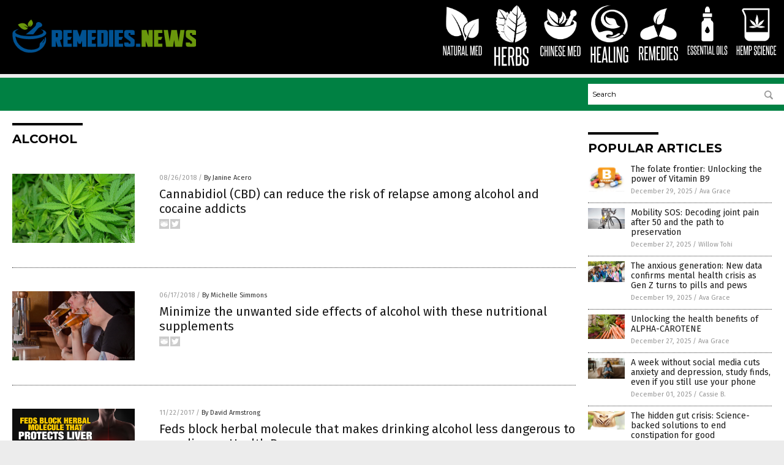

--- FILE ---
content_type: text/html
request_url: https://remedies.news/tag/alcohol/
body_size: 6391
content:

<!DOCTYPE html PUBLIC "-//W3C//DTD XHTML 1.0 Transitional//EN" "http://www.w3.org/TR/xhtml1/DTD/xhtml1-transitional.dtd">
<html xmlns="http://www.w3.org/1999/xhtml" dir="ltr" lang="en-US" xmlns:x2="http://www.w3.org/2002/06/xhtml2" xmlns:fb="http://www.facebook.com/2008/fbml">
<head><base href="/">
<title>Remedies News | Remedies News &#8211; Remedies Information</title>

<meta name="title" content="Remedies News" />
<meta name="description" content="Remedies News | Remedies News &#8211; Remedies Information">
<meta name="keywords" content="natural health, healing, remedies, recipes, superfoods, organics, natural">
<meta name="news_keywords" content="natural health, healing, remedies, recipes, superfoods, organics, natural">

<!-- ///////////////////////////////////////////////////////////////////////////// -->

<meta http-equiv="Content-Type" content="text/html; charset=UTF-8" />
<meta id="viewport" name="viewport" content="width=device-width, initial-scale=1.0, shrink-to-fit=yes" />
<meta property="og:title" content="Remedies News | Remedies News &#8211; Remedies Information" />
<meta property="og:type" content="website" />
<meta property="og:url" content="https://www.remedies.news/tag/alcohol" />
<meta property="og:site_name" content="Remedies News" />
<meta property="og:description" content="Remedies News | Remedies News &#8211; Remedies Information" />
<meta property="og:image" content="https://www.remedies.news/images/SocialImage.jpg"/>

<link href="wp-content/themes/NTTheme/images/Newstarget-fav.png" type="image/x-icon" rel="icon" />
<link href="wp-content/themes/NTTheme/images/Newstarget-fav.png" type="image/x-icon" rel="shortcut icon" />
<link href="wp-content/themes/NTTheme/images/apple-touch-icon.png" rel="apple-touch-icon" />
<link href="wp-content/themes/NTTheme/images/apple-touch-icon-76x76.png" rel="apple-touch-icon" sizes="76x76" />
<link href="wp-content/themes/NTTheme/images/apple-touch-icon-120x120.png" rel="apple-touch-icon" sizes="120x120" />
<link href="wp-content/themes/NTTheme/images/apple-touch-icon-152x152.png" rel="apple-touch-icon" sizes="152x152" />
<link href="wp-content/themes/NTTheme/images/apple-touch-icon-180x180.png" rel="apple-touch-icon" sizes="180x180" />
<link href="wp-content/themes/NTTheme/images/icon-hires.png" rel="icon" sizes="192x192" />

<meta http-equiv="Content-Type" content="text/html; charset=UTF-8" />
<meta id="viewport" name="viewport" content="width=device-width, initial-scale=1.0, shrink-to-fit=yes" />

<link href="https://fonts.googleapis.com/css?family=Montserrat:400,700,900|Roboto:400,700,900|Fira+Sans:400,700,900" rel="stylesheet">

<link href="wp-content/themes/NTTheme/css/News.css" rel="stylesheet" type="text/css" />

<script src="https://code.jquery.com/jquery-latest.js"></script>

<script src="wp-content/themes/NTTheme/js/BacktoTop.js"></script>
<!--<script src="wp-content/themes/NTTheme/js/DateCheck.js"></script>-->
<script src="wp-content/themes/NTTheme/js/PageLoad.js"></script>
<script src="wp-content/themes/NTTheme/js/Social.js"></script>
<script src="wp-content/themes/NTTheme/js/Sticky.js"></script>
<script src="wp-content/themes/NTTheme/js/Vimeo.js"></script>

<script src="Javascripts/Abigail.js"></script>

<script type='text/javascript' src='https://player.vimeo.com/api/player.js?ver=4.7.3'></script>

<script src="https://www.alternativenews.com/Javascripts/RecentHeadlines.js" charset="utf-8"></script>

<link rel="stylesheet" href="wp-content/themes/NTTheme/css/HerbsNews.css" id="custom-structure-override"/>

		<style type="text/css">
			.slide-excerpt { width: 50%; }
			.slide-excerpt { bottom: 0; }
			.slide-excerpt { right: 0; }
			.flexslider { max-width: 920px; max-height: 400px; }
			.slide-image { max-height: 400px; } 
		</style>
		<style type="text/css"> 
			@media only screen 
			and (min-device-width : 320px) 
			and (max-device-width : 480px) {
				.slide-excerpt { display: none !important; }
			}			 
		</style> <link rel='dns-prefetch' href='//ajax.googleapis.com' />
<link rel='dns-prefetch' href='//use.fontawesome.com' />
<link rel='dns-prefetch' href='//s.w.org' />
<link rel="canonical" href="tag/alcohol" />
<link rel='stylesheet' id='easy-facebook-likebox-plugin-styles-css'  href='wp-content/plugins/easy-facebook-likebox/public/assets/css/public.css?ver=4.3.0' type='text/css' media='all' />
<link rel='stylesheet' id='easy-facebook-likebox-popup-styles-css'  href='wp-content/plugins/easy-facebook-likebox/public/assets/popup/magnific-popup.css?ver=4.3.0' type='text/css' media='all' />
<link rel='stylesheet' id='sites_render-frontend-css'  href='wp-content/plugins/sites-render-plugin/assets/css/frontend.css?ver=1.0.0' type='text/css' media='all' />
<link rel='stylesheet' id='prefix-style-css'  href='wp-content/plugins/vps/style.css?ver=4.7.3' type='text/css' media='all' />
<link rel='stylesheet' id='scienceplugin-frontend-css'  href='wp-content/plugins/scienceplugin/assets/css/frontend.css?ver=1.0.0' type='text/css' media='all' />
<link rel='stylesheet' id='kamn-css-easy-twitter-feed-widget-css'  href='wp-content/plugins/easy-twitter-feed-widget/easy-twitter-feed-widget.css?ver=4.7.3' type='text/css' media='all' />
<link rel='stylesheet' id='screen-style-css'  href='wp-content/themes/genesis/css/screen.css?ver=1' type='text/css' media='all' />
<link rel='stylesheet' id='A2A_SHARE_SAVE-css'  href='wp-content/plugins/add-to-any/addtoany.min.css?ver=1.13' type='text/css' media='all' />
<link rel='stylesheet' id='slider_styles-css'  href='wp-content/plugins/genesis-responsive-slider/style.css?ver=0.9.2' type='text/css' media='all' />
<script type='text/javascript' src='https://ajax.googleapis.com/ajax/libs/jquery/1.11.3/jquery.min.js?ver=4.7.3'></script>
<script type='text/javascript' src='wp-content/plugins/add-to-any/addtoany.min.js?ver=1.0'></script>
<script type='text/javascript' src='wp-content/plugins/easy-facebook-likebox/public/assets/popup/jquery.magnific-popup.min.js?ver=4.3.0'></script>
<script type='text/javascript' src='wp-content/plugins/easy-facebook-likebox/public/assets/js/jquery.cookie.js?ver=4.3.0'></script>
<script type='text/javascript' src='wp-content/plugins/easy-facebook-likebox/public/assets/js/public.js?ver=4.3.0'></script>
<script type='text/javascript' src='wp-content/plugins/sites-render-plugin/assets/js/frontend.min.js?ver=1.0.0'></script>
<script type='text/javascript'>
/* <![CDATA[ */
var cssTarget = "img.";
/* ]]> */
</script>
<script type='text/javascript' src='wp-content/plugins/svg-support/js/min/svg-inline-min.js?ver=1.0.0'></script>
<script type='text/javascript' src='wp-content/plugins/scienceplugin/assets/js/frontend.min.js?ver=1.0.0'></script>
<script type='text/javascript' src='wp-content/themes/genesis/js/customscript.js?ver=1'></script>
<link rel='https://api.w.org/' href='wp-json/' />

<script type="text/javascript">
var a2a_config=a2a_config||{};a2a_config.callbacks=a2a_config.callbacks||[];a2a_config.templates=a2a_config.templates||{};
</script>
<script type="text/javascript" src="https://static.addtoany.com/menu/page.js" async="async"></script>
<script type="text/javascript">
var _gaq = _gaq || [];
_gaq.push(['_setAccount', '']);
_gaq.push(['_trackPageview']);
(function() {
var ga = document.createElement('script'); ga.type = 'text/javascript'; ga.async = true;
ga.src = ('https:' == document.location.protocol ? 'https://ssl' : 'http://www') + '.google-analytics.com/ga.js';
var s = document.getElementsByTagName('script')[0]; s.parentNode.insertBefore(ga, s);
})();
</script>
<!-- Piwik -->
<script type="text/javascript">
  var _paq = _paq || [];
  _paq.push(["setDomains", ["*.remedies.news"]]);
  _paq.push(['trackPageView']);
  _paq.push(['enableLinkTracking']);
  (function() {
    var u="//analytics.distributednews.com/piwik/";
    _paq.push(['setTrackerUrl', u+'piwik.php']);
    _paq.push(['setSiteId', '92']);
    var d=document, g=d.createElement('script'), s=d.getElementsByTagName('script')[0];
    g.type='text/javascript'; g.async=true; g.defer=true; g.src=u+'piwik.js'; s.parentNode.insertBefore(g,s);
  })();
</script>
<noscript><p><img src="//analytics.distributednews.com/piwik/piwik.php?idsite=92" style="border:0;" alt="" /></p></noscript>
<!-- End Piwik Code --><link rel="Shortcut Icon" href="wp-content/plugins/genesis-favicon-uploader/favicons/favicon-54.ico" type="image/x-icon" />
<link rel="pingback" href="xmlrpc.php" />
<script>(function(d, s, id) {
  var js, fjs = d.getElementsByTagName(s)[0];
  if (d.getElementById(id)) return;
  js = d.createElement(s); js.id = id;
  js.src = "//connect.facebook.net/en_US/sdk.js#xfbml=1&version=v2.4";
  fjs.parentNode.insertBefore(js, fjs);
}(document, 'script', 'facebook-jssdk'));</script>

<script>!function(d,s,id){var js,fjs=d.getElementsByTagName(s)[0],p=/^http:/.test(d.location)?'http':'https';if(!d.getElementById(id)){js=d.createElement(s);js.id=id;js.src=p+'://platform.twitter.com/widgets.js';fjs.parentNode.insertBefore(js,fjs);}}(document, 'script', 'twitter-wjs');</script>

<script src="https://apis.google.com/js/platform.js" async defer>
  {lang: 'en'}
</script>

<div id="fb-root"></div>
<script>(function(d, s, id) {
  var js, fjs = d.getElementsByTagName(s)[0];
  if (d.getElementById(id)) return;
  js = d.createElement(s); js.id = id;
  js.src = "//connect.facebook.net/en_US/sdk.js#xfbml=1&version=v2.4";
  fjs.parentNode.insertBefore(js, fjs);
}(document, 'script', 'facebook-jssdk'));</script>

<script src="https://www.remedies.news/Javascripts/SBA-WP-13.js"></script><!--[if lt IE 9]><script src="//html5shiv.googlecode.com/svn/trunk/html5.js"></script><![endif]-->
<style>/* Main Backgrounds */	
body {	
	background-image: url();
	background-attachment: fixed;
    background-size: cover;
}	
	
#mh-wrapper {	
	background-image: url(wp-content/uploads/sites/54/2017/01/ricepaper2-2.png);
}	
	
/* Recent Article List Background */	
.widget-list li:hover, .sb-widget ul > .page_item:hover  {	
background: none !important;	
padding-left: 10px !important;	
}	
	
/* Top header Background */	
.header-sub {	
	background: #E0E0E0;
}	
	
/* Light Widget Title Sections */	
.widget-title {	
	background: #353A41;
}	
	
/* Background of buttons and dark portion of widget titles */	
.widget-title span, input[type=submit], .ticker-title, .button span {	
	background: #040911;
}	
	
/* Top Menu Elements when Hovered */	
.main-nav li:hover {	
	background: #1e2c71;
}	
	
/* Hyperlinks when Hovered */	
a:hover {	
	color: #16445e;
}	
	
/* Hyperlinks */	
.entry-content a {	
	color: #000000;
}	
	
/* Read More */	
.more-link {	
	color: #521d1d;
}	
	
/* Meta Data Font Color */	
.entry-meta .entry-meta-author, .entry-meta a {	
	color: #000000;
}	
	
/* NewsLetter Alignment */	
#newslettertitle {	
	text-align: right;
}	
	
/* ALL Fonts Formatting */	
	
/*.content-lead-title a, .entry-title a, .entry-content p, .content-lead-excerpt p, .entry-meta a, .entry-meta-date, .content-grid-title a, .rp-widget-item a, .page_item a, #SubscribeEmail-Bottom, .ticker-item a {	
	color: #FFFFFF;
}*/	
	
/*------------------- STANDARD FIXES --------------------*/	
/*Header TOP*/	
.header-top {	
	display: none;
}	
	
/*Header AD*/	
#text-2 {	
	margin-top: 25px;
}	
	
/*Make Main Picture Fill Its Container*/	
div.content-lead-thumb a img {	
	height:auto;
  	width: 775px;
  	overflow-y: hidden;
}	
	
.entry-thumbnail img {
	height:auto;
  	width: 775px;
    overflow-y: hidden;
}	
	
/* Footer */	
.mh-footer, .footer-bottom {	
	background: rgba(0, 0, 0, 0.001);
}	
	
.site-footer .wrap, .mh-footer > div:first-child {	
	display: none;
}	
	
.copyright-wrap {	
	text-align: center;
	color: #000000;
	margin: auto;
	float: none;
}	
	
.copyright {	
	text-align: center;
	margin: auto;
	font-size: 12px;
	color: #ffffff;
	background: #000000;
	width: 200px;
	border-radius: 10px;
}	
	
#mh-wrapper {	
	border-radius: 0px 0px 15px 15px;
}	
	</style>

</head>

<body>

<div class="Page">

<div class="Layer1"></div>
<div class="Layer2">

<!-- ///////////////////////////////////////////////////////////////////////////// -->

<!-- MASTHEAD -->

<div class="MastheadContainer">
<div class="Masthead">
<div class="ButtonMenu"></div>

<div class="Logo"><a href="/" itemprop="url" title="Alcohol">
<img border='0' src='wp-content/uploads/sites/54/2015/12/cropped-cropped-Remedies-LOGO-400x181.png'></a></div>

<div class="Topics">
<div class="Icons">



<div class="Icon2" style="float:right">
 <div style="width:70px;border:0px solid red;">
  <center>
  <a href="http://www.hempscience.news/" target="_blank" rel="nofollow"><img width="70px" style="" src="wp-content/themes/NTTheme/images/icon113_icon.png" /></a>
  </center>
 </div>
 <div style="align:center;width:70px;border:0px solid red">
  <center>
  <a href="HempScience.news.png" target="_blank" rel="nofollow"><img width="70px" src="wp-content/themes/NTTheme/images/icon113_text.svg" /></a>
  </center>
 </div>
</div>
<div class="Icon2" style="float:right">
 <div style="width:70px;border:0px solid red;">
  <center>
  <a href="http://www.essentialoils.news/" target="_blank" rel="nofollow"><img width="70px" style="" src="wp-content/themes/NTTheme/images/icon112_icon.png" /></a>
  </center>
 </div>
 <div style="align:center;width:70px;border:0px solid red">
  <center>
  <a href="EssentialOils.news.png" target="_blank" rel="nofollow"><img width="70px" src="wp-content/themes/NTTheme/images/icon112_text.svg" /></a>
  </center>
 </div>
</div>
<div class="Icon2" style="float:right">
 <div style="width:70px;border:0px solid red;">
  <center>
  <a href="http://www.remedies.news/" target="_blank" rel="nofollow"><img width="70px" style="" src="wp-content/themes/NTTheme/images/icon111_icon.png" /></a>
  </center>
 </div>
 <div style="align:center;width:70px;border:0px solid red">
  <center>
  <a href="Remedies.news.png" target="_blank" rel="nofollow"><img width="70px" src="wp-content/themes/NTTheme/images/icon111_text.svg" /></a>
  </center>
 </div>
</div>
<div class="Icon2" style="float:right">
 <div style="width:70px;border:0px solid red;">
  <center>
  <a href="http://www.healing.news/" target="_blank" rel="nofollow"><img width="70px" style="" src="wp-content/themes/NTTheme/images/icon110_icon.png" /></a>
  </center>
 </div>
 <div style="align:center;width:70px;border:0px solid red">
  <center>
  <a href="Healing.news.png" target="_blank" rel="nofollow"><img width="70px" src="wp-content/themes/NTTheme/images/icon110_text.svg" /></a>
  </center>
 </div>
</div>
<div class="Icon2" style="float:right">
 <div style="width:70px;border:0px solid red;">
  <center>
  <a href="http://www.chinesemedicine.news/" target="_blank" rel="nofollow"><img width="70px" style="" src="wp-content/themes/NTTheme/images/icon109_icon.png" /></a>
  </center>
 </div>
 <div style="align:center;width:70px;border:0px solid red">
  <center>
  <a href="ChineseMedicine.news.png" target="_blank" rel="nofollow"><img width="70px" src="wp-content/themes/NTTheme/images/icon109_text.svg" /></a>
  </center>
 </div>
</div>
<div class="Icon2" style="float:right">
 <div style="width:70px;border:0px solid red;">
  <center>
  <a href="http://www.herbs.news/" target="_blank" rel="nofollow"><img width="70px" style="" src="wp-content/themes/NTTheme/images/icon108_icon.png" /></a>
  </center>
 </div>
 <div style="align:center;width:70px;border:0px solid red">
  <center>
  <a href="Herbs.news.png" target="_blank" rel="nofollow"><img width="70px" src="wp-content/themes/NTTheme/images/icon108_text.svg" /></a>
  </center>
 </div>
</div>
<div class="Icon2" style="float:right">
 <div style="width:70px;border:0px solid red;">
  <center>
  <a href="http://www.naturalmedicine.news/" target="_blank" rel="nofollow"><img width="70px" style="" src="wp-content/themes/NTTheme/images/icon107_icon.png" /></a>
  </center>
 </div>
 <div style="align:center;width:70px;border:0px solid red">
  <center>
  <a href="NaturalMedicine.news.png" target="_blank" rel="nofollow"><img width="70px" src="wp-content/themes/NTTheme/images/icon107_text.svg" /></a>
  </center>
 </div>
</div>

</div>
</div>

<div class="ButtonTopics"></div>

</div>
</div>

<div class="UnderNavigationContainer">
</div>

<div class="NavigationContainer">
<div class="Navigation">
<div class="Menu">



</div>

<div class="Search">
<form name="GoodGopherSearch" id="GoodGopherSearch" method="GET" action="https://www.goodgopher.com/SearchResults.asp" target="_blank">

<div class="SearchBox">
<div><input type="text" value="Search" name="query" id="query"></div>
<div><input name="" type="image" src="wp-content/themes/NTTheme/images/Submit-Search.svg" title="Search"/></div>
</div>

<input type="hidden" name="pr" value="NT">
</form>
</div>
</div>
</div>

<!-- ///////////////////////////////////////////////////////////////////////////// -->

<div class="Container">
<div class="Index">
<!-- ========================= -->

<div class="Index1">
<div class="Sticky1">
<div class="SectionHead">Alcohol</div>


<div class="PostsAll">


<div class="Post">
<div class="Pic">
<a href="2018-08-26-cannabidiol-cbd-reduce-the-risk-of-relapse-among-alcohol-cocaine-addicts.html"><img border="0" src="wp-content/uploads/sites/54/2018/08/Cannabis-Drug-Marijuana-Plant.jpg"></a>
</div>
<div class="Text">
<div class="Info"><span class="Date">08/26/2018</span> / <span class="Author"><a href="author/janineacero">By Janine Acero</a></span></div>
<div class="Title"><a href="2018-08-26-cannabidiol-cbd-reduce-the-risk-of-relapse-among-alcohol-cocaine-addicts.html">Cannabidiol (CBD) can reduce the risk of relapse among alcohol and cocaine addicts</a></div>
<div class="Description"><a href="2018-08-26-cannabidiol-cbd-reduce-the-risk-of-relapse-among-alcohol-cocaine-addicts.html">Cannabis is the last thing you might think of when looking to curb alcohol or cocaine cravings. However, a study published in Nature, suggests that cannabidiol (CBD) may indeed be useful in this rather difficult endeavor. People who were previously addicted to drugs and alcohol often struggle to stay abstinent, with some days being more difficult than others. This becomes [&hellip;]</a></div>
<div class="Social"></div>
</div>
</div>
<div class="Post">
<div class="Pic">
<a href="2018-06-17-minimize-the-unwanted-side-effects-of-alcohol-with-these-nutritional-supplements.html"><img border="0" src="wp-content/uploads/sites/54/2018/06/Friends-Pub-Alcohol-Beer.jpg"></a>
</div>
<div class="Text">
<div class="Info"><span class="Date">06/17/2018</span> / <span class="Author"><a href="author/michellesimmons">By Michelle Simmons</a></span></div>
<div class="Title"><a href="2018-06-17-minimize-the-unwanted-side-effects-of-alcohol-with-these-nutritional-supplements.html">Minimize the unwanted side effects of alcohol with these nutritional supplements</a></div>
<div class="Description"><a href="2018-06-17-minimize-the-unwanted-side-effects-of-alcohol-with-these-nutritional-supplements.html">Drinking alcohol in small to moderate amounts can be beneficial to the heart, but it can also cause unwanted side effects. When you drink alcohol, the ethanol breaks down the toxic compound called acetaldehyde. This compound is the reason you get a hangover after excessive alcohol consumption. In addition to morning-after headaches and shakiness, acetaldehyde [&hellip;]</a></div>
<div class="Social"></div>
</div>
</div>
<div class="Post">
<div class="Pic">
<a href="2017-11-22-feds-block-herbal-molecule-that-makes-drinking-alcohol-less-dangerous-to-your-liver-health-ranger.html"><img border="0" src="wp-content/uploads/sites/54/2017/11/Feds-Block-Herbal-Molecule-Protects-Liver-Alcohol-Damage.jpg"></a>
</div>
<div class="Text">
<div class="Info"><span class="Date">11/22/2017</span> / <span class="Author"><a href="author/davida">By David Armstrong</a></span></div>
<div class="Title"><a href="2017-11-22-feds-block-herbal-molecule-that-makes-drinking-alcohol-less-dangerous-to-your-liver-health-ranger.html">Feds block herbal molecule that makes drinking alcohol less dangerous to your liver — Health Ranger</a></div>
<div class="Description"><a href="2017-11-22-feds-block-herbal-molecule-that-makes-drinking-alcohol-less-dangerous-to-your-liver-health-ranger.html">In recent weeks Natural News founder/editor Mike Adams, the Health Ranger, exposed yet another monumental fail on the part of the federal government: The Feds are actively blocking the public from learning about an herbal molecule from licorice root that can be added to alcoholic beverages to dramatically reduce the liver toxicity caused by alcohol [&hellip;]</a></div>
<div class="Social"></div>
</div>
</div>
<div class="Post">
<div class="Pic">
<a href="2017-01-28-deadliest-drugs-are-still-legal-in-the-us-as-pot-prohibition-continues.html"><img border="0" src="wp-content/uploads/sites/54/2017/01/DEA.png"></a>
</div>
<div class="Text">
<div class="Info"><span class="Date">01/28/2017</span> / <span class="Author"><a href="author/victoriab">By Vicki Batts</a></span></div>
<div class="Title"><a href="2017-01-28-deadliest-drugs-are-still-legal-in-the-us-as-pot-prohibition-continues.html">Deadliest drugs are still legal in the US as pot prohibition continues</a></div>
<div class="Description"><a href="2017-01-28-deadliest-drugs-are-still-legal-in-the-us-as-pot-prohibition-continues.html">It&#8217;s no secret that cannabis is illegal in the United States; the controversial decision of the DEA to keep marijuana as a schedule I drug in mid-2016 has been much-talked about. And their more recent announcement that cannabis extracts &#8212; including CBD extract which has been used medicinally to treat intractible seizures in young children [&hellip;]</a></div>
<div class="Social"></div>
</div>
</div>
<div class="Post">
<div class="Pic">
<a href="2017-01-06-desk-jobs-fast-food-and-the-daily-grind-contribute-to-middle-aged-health-crisis.html"><img border="0" src="wp-content/uploads/sites/54/2017/02/Fat-Overweight-Obese-Belly.jpg"></a>
</div>
<div class="Text">
<div class="Info"><span class="Date">01/06/2017</span> / <span class="Author"><a href="author/howardr">By Howard Roark</a></span></div>
<div class="Title"><a href="2017-01-06-desk-jobs-fast-food-and-the-daily-grind-contribute-to-middle-aged-health-crisis.html">Desk jobs, fast food and the daily grind contribute to middle-aged health crisis</a></div>
<div class="Description"><a href="2017-01-06-desk-jobs-fast-food-and-the-daily-grind-contribute-to-middle-aged-health-crisis.html">Public Health England (PHE) has a mission to inform its citizens that the typical modern lifestyle is ruining health. PHE is part of the Department of Health in the United Kingdom. BBC reveals an astounding statistic: Eight in every 10 people aged 40 to 60 in England are overweight, drink too much or get too little [&hellip;]</a></div>
<div class="Social"></div>
</div>
</div>

</div>
<div class="PageNav">
<div>

<a href="/">&laquo; Return Home</a>
</div>
<div>1 of 1</div>
<div>


</div>
</div>

</div>
</div>

<!-- ========================= -->

<div class="Index2">
<div class="Sticky2">

<div id="pp_widget-3" class="widget widget_pp_widget"><h2><div class="SectionHead">Popular Articles</div></h2>
    <div class="PostsSmall"></div>

    <script src="https://alternativenews.com/wppopulararticles/data/remedies.news.js"></script>
</div>
</div>
</div>

<!-- ========================= -->

<!-- ========================= -->
</div>
</div>

<!-- ///////////////////////////////////////////////////////////////////////////// -->

<!-- FOOTER -->

<div class="FooterContainer">
<div class="Footer">
<p><b>COPYRIGHT &copy; 2017 REMEDIES NEWS</b></p><p><a href="privacypolicy.html">Privacy Policy</a></p>
</div>
</div>

</div>

</div>

<script data-cfasync="false" src="/cdn-cgi/scripts/ddc5a536/cloudflare-static/email-decode.min.js"></script><script defer src="https://static.cloudflareinsights.com/beacon.min.js/vcd15cbe7772f49c399c6a5babf22c1241717689176015" integrity="sha512-ZpsOmlRQV6y907TI0dKBHq9Md29nnaEIPlkf84rnaERnq6zvWvPUqr2ft8M1aS28oN72PdrCzSjY4U6VaAw1EQ==" data-cf-beacon='{"version":"2024.11.0","token":"6d42ab00b9cb4ded863d95102c958058","r":1,"server_timing":{"name":{"cfCacheStatus":true,"cfEdge":true,"cfExtPri":true,"cfL4":true,"cfOrigin":true,"cfSpeedBrain":true},"location_startswith":null}}' crossorigin="anonymous"></script>
</body>
</html>

--- FILE ---
content_type: image/svg+xml
request_url: https://remedies.news/wp-content/themes/NTTheme/images/icon112_text.svg
body_size: 672
content:
<svg xmlns="http://www.w3.org/2000/svg" width="75.75" height="19.33" viewBox="0 0 75.75 19.33"><defs><style>.cls-1{fill:#fff;}</style></defs><title>EssentialOils-Text</title><g id="Layer_2" data-name="Layer 2"><path class="cls-1" d="M3,17.44V1.9H7.06V3.35H4.38V8.81H6.27v1.43H4.38V16H7.16v1.42Z"/><path class="cls-1" d="M11.44,12.83c0-.24,0-.44,0-.59a1.91,1.91,0,0,0-.08-.39,1.28,1.28,0,0,0-.15-.31c-.06-.1-.14-.2-.23-.32l-.56-.63L9.82,10l-.61-.63c-.21-.22-.43-.46-.65-.74a1.75,1.75,0,0,1-.45-.9,8.89,8.89,0,0,1-.06-1.12V4.3c0-1.72.8-2.57,2.41-2.57a2.27,2.27,0,0,1,1.83.63,2.94,2.94,0,0,1,.53,1.94V7.13H11.48V4.48a1.85,1.85,0,0,0-.2-.94.8.8,0,0,0-.78-.36c-.67,0-1,.37-1,1.12V6.6a2.53,2.53,0,0,0,.07.72,1.43,1.43,0,0,0,.27.49A10.19,10.19,0,0,0,11,9.07a13.47,13.47,0,0,1,1.2,1.27,2.54,2.54,0,0,1,.34.49,2.25,2.25,0,0,1,.21.53,3.74,3.74,0,0,1,.1.64q0,.36,0,.81V15A2.9,2.9,0,0,1,12.32,17a2.31,2.31,0,0,1-1.86.66A2.33,2.33,0,0,1,8.62,17,2.85,2.85,0,0,1,8.05,15V11.73H9.42v3.1a2,2,0,0,0,.22,1,.84.84,0,0,0,.78.38,1,1,0,0,0,.79-.29,1.34,1.34,0,0,0,.23-.86Z"/><path class="cls-1" d="M17.3,12.83c0-.24,0-.44,0-.59a1.41,1.41,0,0,0-.08-.39,1,1,0,0,0-.15-.31c-.06-.1-.14-.2-.22-.32s-.38-.43-.57-.63L15.67,10l-.61-.63c-.21-.22-.43-.46-.65-.74a1.83,1.83,0,0,1-.45-.9,8.89,8.89,0,0,1-.06-1.12V4.3c0-1.72.8-2.57,2.42-2.57a2.3,2.3,0,0,1,1.83.63,3,3,0,0,1,.52,1.94V7.13H17.33V4.48a2,2,0,0,0-.19-.94.83.83,0,0,0-.79-.36c-.66,0-1,.37-1,1.12V6.6a2.53,2.53,0,0,0,.07.72,1.43,1.43,0,0,0,.27.49,11,11,0,0,0,1.16,1.26,13.47,13.47,0,0,1,1.2,1.27,2.54,2.54,0,0,1,.34.49,2.25,2.25,0,0,1,.21.53,3.74,3.74,0,0,1,.1.64q0,.36,0,.81V15A2.85,2.85,0,0,1,18.17,17a2.3,2.3,0,0,1-1.85.66A2.34,2.34,0,0,1,14.47,17,2.85,2.85,0,0,1,13.9,15V11.73h1.38v3.1a2,2,0,0,0,.21,1,.84.84,0,0,0,.79.38,1,1,0,0,0,.78-.29A1.34,1.34,0,0,0,17.3,15Z"/><path class="cls-1" d="M19.94,17.44V1.9h4.12V3.35H21.37V8.81h1.89v1.43H21.37V16h2.78v1.42Z"/><path class="cls-1" d="M29.1,17.44,26.42,6.09c0,1.18,0,2.33,0,3.44v7.91H25.19V1.9h1.72l2.38,11.38c0-1.07,0-2.11,0-3.14V1.9h1.26V17.44Z"/><path class="cls-1" d="M33.14,17.44V3.35H31.4V1.9h4.89V3.35H34.55V17.44Z"/><path class="cls-1" d="M37.23,17.44V1.9h1.44V17.44Z"/><path class="cls-1" d="M44,17.44l-.34-2.61H41.37L41,17.44h-1.4L41.76,1.9h1.68l2,15.54Zm-.51-3.93c-.16-1.34-.33-2.65-.49-4s-.32-2.64-.47-4c-.17,1.37-.33,2.71-.5,4s-.35,2.62-.52,4Z"/><path class="cls-1" d="M46.43,17.44V1.9h1.43V16h2.78v1.42Z"/><path class="cls-1" d="M54,4.37q0-2.64,2.43-2.64t2.46,2.64V15c0,1.76-.82,2.65-2.46,2.65S54,16.72,54,15Zm3.45,0c0-.79-.34-1.19-1-1.19s-1,.4-1,1.19V15c0,.82.34,1.23,1,1.23s1-.41,1-1.23Z"/><path class="cls-1" d="M60.19,17.44V1.9h1.43V17.44Z"/><path class="cls-1" d="M63.06,17.44V1.9H64.5V16h2.77v1.42Z"/><path class="cls-1" d="M71.37,12.83c0-.24,0-.44,0-.59a1.41,1.41,0,0,0-.08-.39,1,1,0,0,0-.15-.31c-.06-.1-.14-.2-.22-.32l-.57-.63L69.74,10l-.61-.63c-.21-.22-.42-.46-.65-.74a1.73,1.73,0,0,1-.44-.9A7.2,7.2,0,0,1,68,6.62V4.3c0-1.72.8-2.57,2.42-2.57a2.3,2.3,0,0,1,1.83.63,3,3,0,0,1,.53,1.94V7.13H71.41V4.48a2,2,0,0,0-.2-.94.83.83,0,0,0-.79-.36c-.66,0-1,.37-1,1.12V6.6a2.53,2.53,0,0,0,.07.72,1.43,1.43,0,0,0,.27.49,11,11,0,0,0,1.16,1.26,13.47,13.47,0,0,1,1.2,1.27,2.54,2.54,0,0,1,.34.49,2.25,2.25,0,0,1,.21.53,3.74,3.74,0,0,1,.1.64q0,.36,0,.81V15A2.9,2.9,0,0,1,72.25,17a2.94,2.94,0,0,1-3.71,0A2.85,2.85,0,0,1,68,15V11.73h1.38v3.1a2,2,0,0,0,.21,1,.84.84,0,0,0,.79.38,1,1,0,0,0,.78-.29,1.34,1.34,0,0,0,.24-.86Z"/></g></svg>

--- FILE ---
content_type: application/javascript
request_url: https://alternativenews.com/wppopulararticles/data/remedies.news.js
body_size: 2171
content:
 
 (function($) {     $(document).ready(function() { 	htmlres = "" ;  if (typeof populararticles == "undefined")  {   populararticles = 10;  } if ( populararticles >= 1 ) 
 { 
  htmlres = htmlres + ' <div class="Post"> ';
  htmlres = htmlres + ' <div class="Pic"> ';
  htmlres = htmlres + ' <a href="//www.remedies.news/2025-12-29-folate-frontier-unlocking-power-of-vitamin-b9.html"><img border="0" src="//www.remedies.news/wp-content/uploads/sites/54/2025/12/Vitamin-B-Pills-3d-Concept.jpg"></a> ';
  htmlres = htmlres + ' </div> ';
  htmlres = htmlres + ' <div class="Text"> ';
  htmlres = htmlres + ' <div class="Title"><a href="//www.remedies.news/2025-12-29-folate-frontier-unlocking-power-of-vitamin-b9.html">The folate frontier: Unlocking the power of Vitamin B9</a></div> ';
  htmlres = htmlres + ' <div class="Info"><span class="Date">December 29, 2025</span> / <span class="Author"><a href="//www.remedies.news/author/avagrace">Ava Grace</a></span></div> ';
  htmlres = htmlres + ' </div> ';
  htmlres = htmlres + ' </div> ';
 } if ( populararticles >= 2 ) 
 { 
  htmlres = htmlres + ' <div class="Post"> ';
  htmlres = htmlres + ' <div class="Pic"> ';
  htmlres = htmlres + ' <a href="//www.remedies.news/2025-12-27-decoding-joint-pain-after-50-path-to-preservation.html"><img border="0" src="//www.remedies.news/wp-content/uploads/sites/54/2025/12/Man-Cycling-Fitness-Knee-Joint-Pain-Ache.jpg"></a> ';
  htmlres = htmlres + ' </div> ';
  htmlres = htmlres + ' <div class="Text"> ';
  htmlres = htmlres + ' <div class="Title"><a href="//www.remedies.news/2025-12-27-decoding-joint-pain-after-50-path-to-preservation.html">Mobility SOS: Decoding joint pain after 50 and the path to preservation</a></div> ';
  htmlres = htmlres + ' <div class="Info"><span class="Date">December 27, 2025</span> / <span class="Author"><a href="//www.remedies.news/author/willowt">Willow Tohi</a></span></div> ';
  htmlres = htmlres + ' </div> ';
  htmlres = htmlres + ' </div> ';
 } if ( populararticles >= 3 ) 
 { 
  htmlres = htmlres + ' <div class="Post"> ';
  htmlres = htmlres + ' <div class="Pic"> ';
  htmlres = htmlres + ' <a href="//www.remedies.news/2025-12-19-data-confirms-mental-health-crisis-genz-pills-pews.html"><img border="0" src="//www.remedies.news/wp-content/uploads/sites/54/2025/12/Kids-Soda-Lunch-Sandwich.jpg"></a> ';
  htmlres = htmlres + ' </div> ';
  htmlres = htmlres + ' <div class="Text"> ';
  htmlres = htmlres + ' <div class="Title"><a href="//www.remedies.news/2025-12-19-data-confirms-mental-health-crisis-genz-pills-pews.html">The anxious generation: New data confirms mental health crisis as Gen Z turns to pills and pews</a></div> ';
  htmlres = htmlres + ' <div class="Info"><span class="Date">December 19, 2025</span> / <span class="Author"><a href="//www.remedies.news/author/avagrace">Ava Grace</a></span></div> ';
  htmlres = htmlres + ' </div> ';
  htmlres = htmlres + ' </div> ';
 } if ( populararticles >= 4 ) 
 { 
  htmlres = htmlres + ' <div class="Post"> ';
  htmlres = htmlres + ' <div class="Pic"> ';
  htmlres = htmlres + ' <a href="//www.remedies.news/2025-12-27-unlocking-the-health-benefits-of-alpha-carotene.html"><img border="0" src="//www.remedies.news/wp-content/uploads/sites/54/2025/12/Vegetable-Juice-Drink-Carrots.jpg"></a> ';
  htmlres = htmlres + ' </div> ';
  htmlres = htmlres + ' <div class="Text"> ';
  htmlres = htmlres + ' <div class="Title"><a href="//www.remedies.news/2025-12-27-unlocking-the-health-benefits-of-alpha-carotene.html">Unlocking the health benefits of ALPHA-CAROTENE</a></div> ';
  htmlres = htmlres + ' <div class="Info"><span class="Date">December 27, 2025</span> / <span class="Author"><a href="//www.remedies.news/author/avagrace">Ava Grace</a></span></div> ';
  htmlres = htmlres + ' </div> ';
  htmlres = htmlres + ' </div> ';
 } if ( populararticles >= 5 ) 
 { 
  htmlres = htmlres + ' <div class="Post"> ';
  htmlres = htmlres + ' <div class="Pic"> ';
  htmlres = htmlres + ' <a href="//www.remedies.news/2025-12-01-week-without-social-media-cuts-anxiety-depression.html"><img border="0" src="//www.remedies.news/wp-content/uploads/sites/54/2025/12/Teenager-Room-Social-Media-Smarphone-Sad.jpg"></a> ';
  htmlres = htmlres + ' </div> ';
  htmlres = htmlres + ' <div class="Text"> ';
  htmlres = htmlres + ' <div class="Title"><a href="//www.remedies.news/2025-12-01-week-without-social-media-cuts-anxiety-depression.html">A week without social media cuts anxiety and depression, study finds, even if you still use your phone</a></div> ';
  htmlres = htmlres + ' <div class="Info"><span class="Date">December 01, 2025</span> / <span class="Author"><a href="//www.remedies.news/author/isabelle">Cassie B.</a></span></div> ';
  htmlres = htmlres + ' </div> ';
  htmlres = htmlres + ' </div> ';
 } if ( populararticles >= 6 ) 
 { 
  htmlres = htmlres + ' <div class="Post"> ';
  htmlres = htmlres + ' <div class="Pic"> ';
  htmlres = htmlres + ' <a href="//www.remedies.news/2025-12-05-science-backed-solutions-end-constipation-for-good.html"><img border="0" src="//www.remedies.news/wp-content/uploads/sites/54/2025/12/Healthy-Stomach-Belly-Happy-Body-Heart-Button.jpg"></a> ';
  htmlres = htmlres + ' </div> ';
  htmlres = htmlres + ' <div class="Text"> ';
  htmlres = htmlres + ' <div class="Title"><a href="//www.remedies.news/2025-12-05-science-backed-solutions-end-constipation-for-good.html">The hidden gut crisis: Science-backed solutions to end constipation for good</a></div> ';
  htmlres = htmlres + ' <div class="Info"><span class="Date">December 05, 2025</span> / <span class="Author"><a href="//www.remedies.news/author/patricklewis">Patrick Lewis</a></span></div> ';
  htmlres = htmlres + ' </div> ';
  htmlres = htmlres + ' </div> ';
 } if ( populararticles >= 7 ) 
 { 
  htmlres = htmlres + ' <div class="Post"> ';
  htmlres = htmlres + ' <div class="Pic"> ';
  htmlres = htmlres + ' <a href="//www.remedies.news/2025-12-19-curcumin-converts-bad-fat-into-calorie-burning-furnace.html"><img border="0" src="//www.remedies.news/wp-content/uploads/sites/54/2025/12/Composition-with-bowl-of-turmeric-powder-1.jpeg"></a> ';
  htmlres = htmlres + ' </div> ';
  htmlres = htmlres + ' <div class="Text"> ';
  htmlres = htmlres + ' <div class="Title"><a href="//www.remedies.news/2025-12-19-curcumin-converts-bad-fat-into-calorie-burning-furnace.html">&#8220;Regenerate Yourself Masterclass&#8221; on BrightU: How turmeric&#8217;s golden compound converts &#8220;bad&#8221; fat into a calorie-burning furnace</a></div> ';
  htmlres = htmlres + ' <div class="Info"><span class="Date">December 19, 2025</span> / <span class="Author"><a href="//www.remedies.news/author/jacobthomas">Jacob Thomas</a></span></div> ';
  htmlres = htmlres + ' </div> ';
  htmlres = htmlres + ' </div> ';
 } if ( populararticles >= 8 ) 
 { 
  htmlres = htmlres + ' <div class="Post"> ';
  htmlres = htmlres + ' <div class="Pic"> ';
  htmlres = htmlres + ' <a href="//www.remedies.news/2025-12-19-how-mouth-breathing-undermines-your-well-being.html"><img border="0" src="//www.remedies.news/wp-content/uploads/sites/54/2025/12/Tired-woman-resting-on-a-bed-at-home-1.jpg"></a> ';
  htmlres = htmlres + ' </div> ';
  htmlres = htmlres + ' <div class="Text"> ';
  htmlres = htmlres + ' <div class="Title"><a href="//www.remedies.news/2025-12-19-how-mouth-breathing-undermines-your-well-being.html">The silent health saboteur: How mouth breathing undermines your well-being</a></div> ';
  htmlres = htmlres + ' <div class="Info"><span class="Date">December 19, 2025</span> / <span class="Author"><a href="//www.remedies.news/author/dominguez">Evangelyn Rodriguez</a></span></div> ';
  htmlres = htmlres + ' </div> ';
  htmlres = htmlres + ' </div> ';
 } if ( populararticles >= 9 ) 
 { 
  htmlres = htmlres + ' <div class="Post"> ';
  htmlres = htmlres + ' <div class="Pic"> ';
  htmlres = htmlres + ' <a href="//www.remedies.news/2025-12-04-nature-technology-the-rise-modern-air-purifiers.html"><img border="0" src="//www.remedies.news/wp-content/uploads/sites/54/2025/12/Dog-Family-Home-Pet-Room-Living-House.jpg"></a> ';
  htmlres = htmlres + ' </div> ';
  htmlres = htmlres + ' <div class="Text"> ';
  htmlres = htmlres + ' <div class="Title"><a href="//www.remedies.news/2025-12-04-nature-technology-the-rise-modern-air-purifiers.html">Inspired by nature, perfected by technology: The rise of modern air purifiers</a></div> ';
  htmlres = htmlres + ' <div class="Info"><span class="Date">December 04, 2025</span> / <span class="Author"><a href="//www.remedies.news/author/hrseditor">HRS Editors</a></span></div> ';
  htmlres = htmlres + ' </div> ';
  htmlres = htmlres + ' </div> ';
 } if ( populararticles >= 10 ) 
 { 
  htmlres = htmlres + ' <div class="Post"> ';
  htmlres = htmlres + ' <div class="Pic"> ';
  htmlres = htmlres + ' <a href="//www.remedies.news/2025-12-18-study-eating-cheese-linked-lower-dementia-risk.html"><img border="0" src="//www.remedies.news/wp-content/uploads/sites/54/2025/12/selection-of-cheeses-4.jpg"></a> ';
  htmlres = htmlres + ' </div> ';
  htmlres = htmlres + ' <div class="Text"> ';
  htmlres = htmlres + ' <div class="Title"><a href="//www.remedies.news/2025-12-18-study-eating-cheese-linked-lower-dementia-risk.html">Study: Eating CHEESE once a week linked to 24% lower dementia risk</a></div> ';
  htmlres = htmlres + ' <div class="Info"><span class="Date">December 18, 2025</span> / <span class="Author"><a href="//www.remedies.news/author/avagrace">Ava Grace</a></span></div> ';
  htmlres = htmlres + ' </div> ';
  htmlres = htmlres + ' </div> ';
 } if ( populararticles >= 11 ) 
 { 
  htmlres = htmlres + ' <div class="Post"> ';
  htmlres = htmlres + ' <div class="Pic"> ';
  htmlres = htmlres + ' <a href="//www.remedies.news/2025-12-19-exercise-cognitive-medicine-brain-insulin-sensitivity.html"><img border="0" src="//www.remedies.news/wp-content/uploads/sites/54/2025/12/Walk-Walking-Fitness-Exercise-Gym-Treadmill-Running.jpg"></a> ';
  htmlres = htmlres + ' </div> ';
  htmlres = htmlres + ' <div class="Text"> ';
  htmlres = htmlres + ' <div class="Title"><a href="//www.remedies.news/2025-12-19-exercise-cognitive-medicine-brain-insulin-sensitivity.html">Exercise acts as cognitive medicine, improving brain insulin sensitivity in just two weeks</a></div> ';
  htmlres = htmlres + ' <div class="Info"><span class="Date">December 19, 2025</span> / <span class="Author"><a href="//www.remedies.news/author/isabelle">Cassie B.</a></span></div> ';
  htmlres = htmlres + ' </div> ';
  htmlres = htmlres + ' </div> ';
 } if ( populararticles >= 12 ) 
 { 
  htmlres = htmlres + ' <div class="Post"> ';
  htmlres = htmlres + ' <div class="Pic"> ';
  htmlres = htmlres + ' <a href="//www.remedies.news/2025-12-19-hidden-link-chronic-inflammation-disease-fight-back.html"><img border="0" src="//www.remedies.news/wp-content/uploads/sites/54/2025/12/Heart-Health-Human-Body.jpg"></a> ';
  htmlres = htmlres + ' </div> ';
  htmlres = htmlres + ' <div class="Text"> ';
  htmlres = htmlres + ' <div class="Title"><a href="//www.remedies.news/2025-12-19-hidden-link-chronic-inflammation-disease-fight-back.html">The hidden link between chronic inflammation and disease: How to fight back naturally</a></div> ';
  htmlres = htmlres + ' <div class="Info"><span class="Date">December 19, 2025</span> / <span class="Author"><a href="//www.remedies.news/author/patricklewis">Patrick Lewis</a></span></div> ';
  htmlres = htmlres + ' </div> ';
  htmlres = htmlres + ' </div> ';
 } if ( populararticles >= 13 ) 
 { 
  htmlres = htmlres + ' <div class="Post"> ';
  htmlres = htmlres + ' <div class="Pic"> ';
  htmlres = htmlres + ' <a href="//www.remedies.news/2025-12-22-fda-threatens-access-to-natural-peptides.html"><img border="0" src="//www.remedies.news/wp-content/uploads/sites/54/2025/12/2025-12-22-BBN-Interview-with-Diane-Kazer.jpg"></a> ';
  htmlres = htmlres + ' </div> ';
  htmlres = htmlres + ' <div class="Text"> ';
  htmlres = htmlres + ' <div class="Title"><a href="//www.remedies.news/2025-12-22-fda-threatens-access-to-natural-peptides.html">FDA threatens access to natural peptides: The battle for healing, longevity, and health freedom</a></div> ';
  htmlres = htmlres + ' <div class="Info"><span class="Date">December 22, 2025</span> / <span class="Author"><a href="//www.remedies.news/author/finnheartley">Finn Heartley</a></span></div> ';
  htmlres = htmlres + ' </div> ';
  htmlres = htmlres + ' </div> ';
 } if ( populararticles >= 14 ) 
 { 
  htmlres = htmlres + ' <div class="Post"> ';
  htmlres = htmlres + ' <div class="Pic"> ';
  htmlres = htmlres + ' <a href="//www.remedies.news/2025-12-02-harnessing-herbal-antibiotics-for-resilience-and-healing.html"><img border="0" src="//www.remedies.news/wp-content/uploads/sites/54/2025/12/Apothecary-Herbalist-at-Work-with-Assorted-Dried-Herbs-1.jpg"></a> ';
  htmlres = htmlres + ' </div> ';
  htmlres = htmlres + ' <div class="Text"> ';
  htmlres = htmlres + ' <div class="Title"><a href="//www.remedies.news/2025-12-02-harnessing-herbal-antibiotics-for-resilience-and-healing.html">Nature&#8217;s pharmacy: Harnessing herbal antibiotics for resilience and healing</a></div> ';
  htmlres = htmlres + ' <div class="Info"><span class="Date">December 02, 2025</span> / <span class="Author"><a href="//www.remedies.news/author/dominguez">Evangelyn Rodriguez</a></span></div> ';
  htmlres = htmlres + ' </div> ';
  htmlres = htmlres + ' </div> ';
 } if ( populararticles >= 15 ) 
 { 
  htmlres = htmlres + ' <div class="Post"> ';
  htmlres = htmlres + ' <div class="Pic"> ';
  htmlres = htmlres + ' <a href="//www.remedies.news/2025-12-04-hot-baths-as-a-modern-health-therapy.html"><img border="0" src="//www.remedies.news/wp-content/uploads/sites/54/2025/12/Warm-Bath.jpg"></a> ';
  htmlres = htmlres + ' </div> ';
  htmlres = htmlres + ' <div class="Text"> ';
  htmlres = htmlres + ' <div class="Title"><a href="//www.remedies.news/2025-12-04-hot-baths-as-a-modern-health-therapy.html">Beyond relaxation: The science of hot baths as a modern health therapy</a></div> ';
  htmlres = htmlres + ' <div class="Info"><span class="Date">December 04, 2025</span> / <span class="Author"><a href="//www.remedies.news/author/willowt">Willow Tohi</a></span></div> ';
  htmlres = htmlres + ' </div> ';
  htmlres = htmlres + ' </div> ';
 } if ( populararticles >= 16 ) 
 { 
  htmlres = htmlres + ' <div class="Post"> ';
  htmlres = htmlres + ' <div class="Pic"> ';
  htmlres = htmlres + ' <a href="//www.remedies.news/2025-12-04-chronic-suffering-rewires-mind-new-path-to-relief.html"><img border="0" src="//www.remedies.news/wp-content/uploads/sites/54/2025/12/AI-Artificial-Intelligence-Brain.jpg"></a> ';
  htmlres = htmlres + ' </div> ';
  htmlres = htmlres + ' <div class="Text"> ';
  htmlres = htmlres + ' <div class="Title"><a href="//www.remedies.news/2025-12-04-chronic-suffering-rewires-mind-new-path-to-relief.html">The brain in pain: How chronic suffering rewires the mind and a new path to relief</a></div> ';
  htmlres = htmlres + ' <div class="Info"><span class="Date">December 04, 2025</span> / <span class="Author"><a href="//www.remedies.news/author/willowt">Willow Tohi</a></span></div> ';
  htmlres = htmlres + ' </div> ';
  htmlres = htmlres + ' </div> ';
 } if ( populararticles >= 17 ) 
 { 
  htmlres = htmlres + ' <div class="Post"> ';
  htmlres = htmlres + ' <div class="Pic"> ';
  htmlres = htmlres + ' <a href="//www.remedies.news/2025-12-07-texas-embraces-medical-freedom-ivermectin-available-otc.html"><img border="0" src="//www.remedies.news/wp-content/uploads/sites/54/2025/12/Ivermectin-Bottle-Pills.jpg"></a> ';
  htmlres = htmlres + ' </div> ';
  htmlres = htmlres + ' <div class="Text"> ';
  htmlres = htmlres + ' <div class="Title"><a href="//www.remedies.news/2025-12-07-texas-embraces-medical-freedom-ivermectin-available-otc.html">Texas embraces medical freedom as ivermectin goes over-the-counter</a></div> ';
  htmlres = htmlres + ' <div class="Info"><span class="Date">December 07, 2025</span> / <span class="Author"><a href="//www.remedies.news/author/avagrace">Ava Grace</a></span></div> ';
  htmlres = htmlres + ' </div> ';
  htmlres = htmlres + ' </div> ';
 } if ( populararticles >= 18 ) 
 { 
  htmlres = htmlres + ' <div class="Post"> ';
  htmlres = htmlres + ' <div class="Pic"> ';
  htmlres = htmlres + ' <a href="//www.remedies.news/2025-12-07-how-ancient-movements-counteract-modern-health-crisis.html"><img border="0" src="//www.remedies.news/wp-content/uploads/sites/54/2025/12/Cubicles-Office-Computer-Stations-Chairs.jpg"></a> ';
  htmlres = htmlres + ' </div> ';
  htmlres = htmlres + ' <div class="Text"> ';
  htmlres = htmlres + ' <div class="Title"><a href="//www.remedies.news/2025-12-07-how-ancient-movements-counteract-modern-health-crisis.html">The silent epidemic: How ancient movements counteract a modern health crisis</a></div> ';
  htmlres = htmlres + ' <div class="Info"><span class="Date">December 07, 2025</span> / <span class="Author"><a href="//www.remedies.news/author/willowt">Willow Tohi</a></span></div> ';
  htmlres = htmlres + ' </div> ';
  htmlres = htmlres + ' </div> ';
 } if ( populararticles >= 19 ) 
 { 
  htmlres = htmlres + ' <div class="Post"> ';
  htmlres = htmlres + ' <div class="Pic"> ';
  htmlres = htmlres + ' <a href="//www.remedies.news/2025-12-07-beat-bloating-constipation-with-these-4-fruits.html"><img border="0" src="//www.remedies.news/wp-content/uploads/sites/54/2025/12/Fruits-Vegetables.jpg"></a> ';
  htmlres = htmlres + ' </div> ';
  htmlres = htmlres + ' <div class="Text"> ';
  htmlres = htmlres + ' <div class="Title"><a href="//www.remedies.news/2025-12-07-beat-bloating-constipation-with-these-4-fruits.html">Natural digestive relief: Beat bloating and constipation with these 4 fruits</a></div> ';
  htmlres = htmlres + ' <div class="Info"><span class="Date">December 07, 2025</span> / <span class="Author"><a href="//www.remedies.news/author/patricklewis">Patrick Lewis</a></span></div> ';
  htmlres = htmlres + ' </div> ';
  htmlres = htmlres + ' </div> ';
 } if ( populararticles >= 20 ) 
 { 
  htmlres = htmlres + ' <div class="Post"> ';
  htmlres = htmlres + ' <div class="Pic"> ';
  htmlres = htmlres + ' <a href="//www.remedies.news/2025-12-06-natural-solutions-to-protect-your-kidney-health.html"><img border="0" src="//www.remedies.news/wp-content/uploads/sites/54/2025/12/Urology-and-treatment-1.jpeg"></a> ';
  htmlres = htmlres + ' </div> ';
  htmlres = htmlres + ' <div class="Text"> ';
  htmlres = htmlres + ' <div class="Title"><a href="//www.remedies.news/2025-12-06-natural-solutions-to-protect-your-kidney-health.html">Natural solutions to protect your kidney health</a></div> ';
  htmlres = htmlres + ' <div class="Info"><span class="Date">December 06, 2025</span> / <span class="Author"><a href="//www.remedies.news/author/dominguez">Evangelyn Rodriguez</a></span></div> ';
  htmlres = htmlres + ' </div> ';
  htmlres = htmlres + ' </div> ';
 } 	$(".widget_pp_widget .PostsSmall").html(htmlres);  });  })(jQuery); 